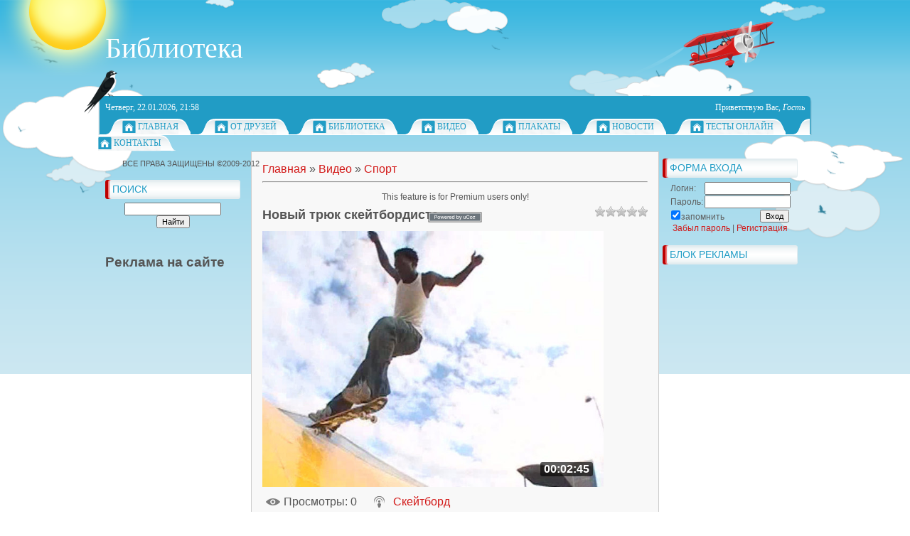

--- FILE ---
content_type: text/html; charset=utf-8
request_url: https://www.google.com/recaptcha/api2/aframe
body_size: -86
content:
<!DOCTYPE HTML><html><head><meta http-equiv="content-type" content="text/html; charset=UTF-8"></head><body><script nonce="fxGn8CxfIW2mdc2JYHKvng">/** Anti-fraud and anti-abuse applications only. See google.com/recaptcha */ try{var clients={'sodar':'https://pagead2.googlesyndication.com/pagead/sodar?'};window.addEventListener("message",function(a){try{if(a.source===window.parent){var b=JSON.parse(a.data);var c=clients[b['id']];if(c){var d=document.createElement('img');d.src=c+b['params']+'&rc='+(localStorage.getItem("rc::a")?sessionStorage.getItem("rc::b"):"");window.document.body.appendChild(d);sessionStorage.setItem("rc::e",parseInt(sessionStorage.getItem("rc::e")||0)+1);localStorage.setItem("rc::h",'1769108337036');}}}catch(b){}});window.parent.postMessage("_grecaptcha_ready", "*");}catch(b){}</script></body></html>